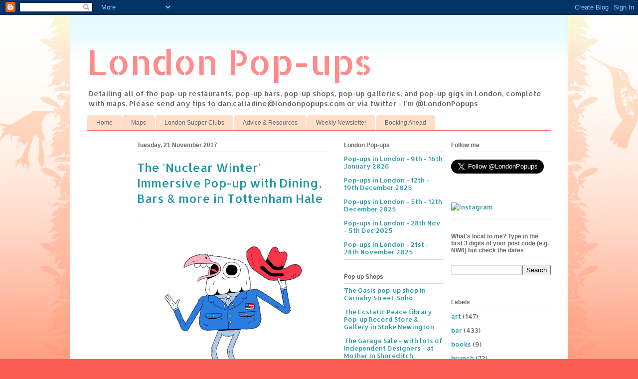

--- FILE ---
content_type: text/html; charset=UTF-8
request_url: http://www.londonpopups.com/2017/11/the-nuclear-winter-immersive-pop-up.html
body_size: 13541
content:
<!DOCTYPE html>
<html class='v2' dir='ltr' xmlns='http://www.w3.org/1999/xhtml' xmlns:b='http://www.google.com/2005/gml/b' xmlns:data='http://www.google.com/2005/gml/data' xmlns:expr='http://www.google.com/2005/gml/expr'>
<head>
<link href='https://www.blogger.com/static/v1/widgets/335934321-css_bundle_v2.css' rel='stylesheet' type='text/css'/>
<meta content='IE=EmulateIE7' http-equiv='X-UA-Compatible'/>
<meta content='width=1100' name='viewport'/>
<meta content='text/html; charset=UTF-8' http-equiv='Content-Type'/>
<meta content='blogger' name='generator'/>
<link href='http://www.londonpopups.com/favicon.ico' rel='icon' type='image/x-icon'/>
<link href='http://www.londonpopups.com/2017/11/the-nuclear-winter-immersive-pop-up.html' rel='canonical'/>
<link rel="alternate" type="application/atom+xml" title="London Pop-ups - Atom" href="http://www.londonpopups.com/feeds/posts/default" />
<link rel="alternate" type="application/rss+xml" title="London Pop-ups - RSS" href="http://www.londonpopups.com/feeds/posts/default?alt=rss" />
<link rel="service.post" type="application/atom+xml" title="London Pop-ups - Atom" href="https://www.blogger.com/feeds/886321596911483273/posts/default" />

<link rel="alternate" type="application/atom+xml" title="London Pop-ups - Atom" href="http://www.londonpopups.com/feeds/68398345202984165/comments/default" />
<!--Can't find substitution for tag [blog.ieCssRetrofitLinks]-->
<link href='https://blogger.googleusercontent.com/img/b/R29vZ2xl/AVvXsEjNsm6PJwYBR5p1TK10QV6qO3B_HA44sT_m2eYpo0vgPPgWlwfLDcVJZ_OU5-BLq2TDT5v5PgF22zlmKVLuXWLRD7Gr73QSF_qqmtdbAlt-4xXdhPqVHcMqOQYw68uMg41QfX5Dtui2QWg/s320/Nuclear_Winter_Styx_Immersive_Pop-up_America_PencilBandit.gif' rel='image_src'/>
<meta content='Nuclear Winter is an immersive pop-up experience at STYX in Tottenham - next to Tottenham Hale station - running from late November 2017 to the end of February 2018.  Based on the 1960s, and the film Dr Strangelove, it has themed bars, a cabaret, and events, and will feature food from pop-up pioneers Blanch & Shock in December, then Kino Vino in January, and chefs curated by Grub Club in February.  Dining tickets are just £55, or you can get in for just £5 (which also get you a free cocktail).' name='description'/>
<meta content='http://www.londonpopups.com/2017/11/the-nuclear-winter-immersive-pop-up.html' property='og:url'/>
<meta content='The &#39;Nuclear Winter&#39; Immersive Pop-up with Dining, Bars &amp; more in Tottenham Hale' property='og:title'/>
<meta content='Nuclear Winter is an immersive pop-up experience at STYX in Tottenham - next to Tottenham Hale station - running from late November 2017 to the end of February 2018.  Based on the 1960s, and the film Dr Strangelove, it has themed bars, a cabaret, and events, and will feature food from pop-up pioneers Blanch &amp; Shock in December, then Kino Vino in January, and chefs curated by Grub Club in February.  Dining tickets are just £55, or you can get in for just £5 (which also get you a free cocktail).' property='og:description'/>
<meta content='https://blogger.googleusercontent.com/img/b/R29vZ2xl/AVvXsEjNsm6PJwYBR5p1TK10QV6qO3B_HA44sT_m2eYpo0vgPPgWlwfLDcVJZ_OU5-BLq2TDT5v5PgF22zlmKVLuXWLRD7Gr73QSF_qqmtdbAlt-4xXdhPqVHcMqOQYw68uMg41QfX5Dtui2QWg/w1200-h630-p-k-no-nu/Nuclear_Winter_Styx_Immersive_Pop-up_America_PencilBandit.gif' property='og:image'/>
<title>London Pop-ups: The 'Nuclear Winter' Immersive Pop-up with Dining, Bars & more in Tottenham Hale</title>
<style type='text/css'>@font-face{font-family:'Allerta';font-style:normal;font-weight:400;font-display:swap;src:url(//fonts.gstatic.com/s/allerta/v19/TwMO-IAHRlkbx940YnYXSCiN9uc.woff2)format('woff2');unicode-range:U+0000-00FF,U+0131,U+0152-0153,U+02BB-02BC,U+02C6,U+02DA,U+02DC,U+0304,U+0308,U+0329,U+2000-206F,U+20AC,U+2122,U+2191,U+2193,U+2212,U+2215,U+FEFF,U+FFFD;}@font-face{font-family:'Allerta Stencil';font-style:normal;font-weight:400;font-display:swap;src:url(//fonts.gstatic.com/s/allertastencil/v24/HTx0L209KT-LmIE9N7OR6eiycOe1_Db29XP-vA.woff2)format('woff2');unicode-range:U+0000-00FF,U+0131,U+0152-0153,U+02BB-02BC,U+02C6,U+02DA,U+02DC,U+0304,U+0308,U+0329,U+2000-206F,U+20AC,U+2122,U+2191,U+2193,U+2212,U+2215,U+FEFF,U+FFFD;}</style>
<style id='page-skin-1' type='text/css'><!--
/*
-----------------------------------------------
Blogger Template Style
Name:     Ethereal
Designer: Jason Morrow
URL:      jasonmorrow.etsy.com
----------------------------------------------- */
/* Content
----------------------------------------------- */
body {
font: normal normal 13px Allerta;
color: #666666;
background: #fb5e53 url(http://www.blogblog.com/1kt/ethereal/birds-2toned-bg.png) repeat-x scroll top center;
}
html body .content-outer {
min-width: 0;
max-width: 100%;
width: 100%;
}
a:link {
text-decoration: none;
color: #2198a6;
}
a:visited {
text-decoration: none;
color: #4d469c;
}
a:hover {
text-decoration: underline;
color: #2198a6;
}
.main-inner {
padding-top: 15px;
}
.body-fauxcolumn-outer {
background: transparent none repeat-x scroll top center;
}
.content-fauxcolumns .fauxcolumn-inner {
background: #ffffff url(http://www.blogblog.com/1kt/ethereal/bird-2toned-blue-fade.png) repeat-x scroll top left;
border-left: 1px solid #fb5e53;
border-right: 1px solid #fb5e53;
}
/* Flexible Background
----------------------------------------------- */
.content-fauxcolumn-outer .fauxborder-left {
width: 100%;
padding-left: 300px;
margin-left: -300px;
background-color: transparent;
background-image: url(http://themes.googleusercontent.com/image?id=0BwVBOzw_-hbMNjViMzQ0ZDEtMWU1NS00ZTBkLWFjY2EtZjM5YmU4OTA2MjBm);
background-repeat: no-repeat;
background-position: left top;
}
.content-fauxcolumn-outer .fauxborder-right {
margin-right: -299px;
width: 299px;
background-color: transparent;
background-image: url(http://themes.googleusercontent.com/image?id=0BwVBOzw_-hbMNjViMzQ0ZDEtMWU1NS00ZTBkLWFjY2EtZjM5YmU4OTA2MjBm);
background-repeat: no-repeat;
background-position: right top;
}
/* Columns
----------------------------------------------- */
.content-inner {
padding: 0;
}
/* Header
----------------------------------------------- */
.header-inner {
padding: 27px 0 3px;
}
.header-inner .section {
margin: 0 35px;
}
.Header h1 {
font: normal normal 70px Allerta Stencil;
color: #ff8b8b;
}
.Header h1 a {
color: #ff8b8b;
}
.Header .description {
font-size: 115%;
color: #666666;
}
.header-inner .Header .titlewrapper,
.header-inner .Header .descriptionwrapper {
padding-left: 0;
padding-right: 0;
margin-bottom: 0;
}
/* Tabs
----------------------------------------------- */
.tabs-outer {
position: relative;
background: transparent;
}
.tabs-cap-top, .tabs-cap-bottom {
position: absolute;
width: 100%;
}
.tabs-cap-bottom {
bottom: 0;
}
.tabs-inner {
padding: 0;
}
.tabs-inner .section {
margin: 0 35px;
}
*+html body .tabs-inner .widget li {
padding: 1px;
}
.PageList {
border-bottom: 1px solid #fb5e53;
}
.tabs-inner .widget li.selected a,
.tabs-inner .widget li a:hover {
position: relative;
-moz-border-radius-topleft: 5px;
-moz-border-radius-topright: 5px;
-webkit-border-top-left-radius: 5px;
-webkit-border-top-right-radius: 5px;
-goog-ms-border-top-left-radius: 5px;
-goog-ms-border-top-right-radius: 5px;
border-top-left-radius: 5px;
border-top-right-radius: 5px;
background: #ffa183 none ;
color: #ffffff;
}
.tabs-inner .widget li a {
display: inline-block;
margin: 0;
margin-right: 1px;
padding: .65em 1.5em;
font: normal normal 12px Arial, Tahoma, Helvetica, FreeSans, sans-serif;
color: #666666;
background-color: #ffdfc7;
-moz-border-radius-topleft: 5px;
-moz-border-radius-topright: 5px;
-webkit-border-top-left-radius: 5px;
-webkit-border-top-right-radius: 5px;
-goog-ms-border-top-left-radius: 5px;
-goog-ms-border-top-right-radius: 5px;
border-top-left-radius: 5px;
border-top-right-radius: 5px;
}
/* Headings
----------------------------------------------- */
h2 {
font: normal bold 12px Arial, Tahoma, Helvetica, FreeSans, sans-serif;
color: #666666;
}
/* Widgets
----------------------------------------------- */
.main-inner .column-left-inner {
padding: 0 0 0 20px;
}
.main-inner .column-left-inner .section {
margin-right: 0;
}
.main-inner .column-right-inner {
padding: 0 20px 0 0;
}
.main-inner .column-right-inner .section {
margin-left: 0;
}
.main-inner .section {
padding: 0;
}
.main-inner .widget {
padding: 0 0 15px;
margin: 20px 0;
border-bottom: 1px solid #dbdbdb;
}
.main-inner .widget h2 {
margin: 0;
padding: .6em 0 .5em;
}
.footer-inner .widget h2 {
padding: 0 0 .4em;
}
.main-inner .widget h2 + div, .footer-inner .widget h2 + div {
padding-top: 15px;
}
.main-inner .widget .widget-content {
margin: 0;
padding: 15px 0 0;
}
.main-inner .widget ul, .main-inner .widget #ArchiveList ul.flat {
margin: -15px -15px -15px;
padding: 0;
list-style: none;
}
.main-inner .sidebar .widget h2 {
border-bottom: 1px solid #dbdbdb;
}
.main-inner .widget #ArchiveList {
margin: -15px 0 0;
}
.main-inner .widget ul li, .main-inner .widget #ArchiveList ul.flat li {
padding: .5em 15px;
text-indent: 0;
}
.main-inner .widget #ArchiveList ul li {
padding-top: .25em;
padding-bottom: .25em;
}
.main-inner .widget ul li:first-child, .main-inner .widget #ArchiveList ul.flat li:first-child {
border-top: none;
}
.main-inner .widget ul li:last-child, .main-inner .widget #ArchiveList ul.flat li:last-child {
border-bottom: none;
}
.main-inner .widget .post-body ul {
padding: 0 2.5em;
margin: .5em 0;
list-style: disc;
}
.main-inner .widget .post-body ul li {
padding: 0.25em 0;
margin-bottom: .25em;
color: #666666;
border: none;
}
.footer-inner .widget ul {
padding: 0;
list-style: none;
}
.widget .zippy {
color: #cccccc;
}
/* Posts
----------------------------------------------- */
.main.section {
margin: 0 20px;
}
body .main-inner .Blog {
padding: 0;
background-color: transparent;
border: none;
}
.main-inner .widget h2.date-header {
border-bottom: 1px solid #dbdbdb;
}
.date-outer {
position: relative;
margin: 15px 0 20px;
}
.date-outer:first-child {
margin-top: 0;
}
.date-posts {
clear: both;
}
.post-outer, .inline-ad {
border-bottom: 1px solid #dbdbdb;
padding: 30px 0;
}
.post-outer {
padding-bottom: 10px;
}
.post-outer:first-child {
padding-top: 0;
border-top: none;
}
.post-outer:last-child, .inline-ad:last-child {
border-bottom: none;
}
.post-body img {
padding: 8px;
}
h3.post-title, h4 {
font: normal normal 24px Allerta;
color: #2198a6;
}
h3.post-title a {
font: normal normal 24px Allerta;
color: #2198a6;
text-decoration: none;
}
h3.post-title a:hover {
color: #2198a6;
text-decoration: underline;
}
.post-header {
margin: 0 0 1.5em;
}
.post-body {
line-height: 1.4;
}
.post-footer {
margin: 1.5em 0 0;
}
#blog-pager {
padding: 15px;
}
.blog-feeds, .post-feeds {
margin: 1em 0;
text-align: center;
}
.post-outer .comments {
margin-top: 2em;
}
/* Comments
----------------------------------------------- */
.comments .comments-content .icon.blog-author {
background-repeat: no-repeat;
background-image: url([data-uri]);
}
.comments .comments-content .loadmore a {
background: #ffffff url(http://www.blogblog.com/1kt/ethereal/bird-2toned-blue-fade.png) repeat-x scroll top left;
}
.comments .comments-content .loadmore a {
border-top: 1px solid #dbdbdb;
border-bottom: 1px solid #dbdbdb;
}
.comments .comment-thread.inline-thread {
background: #ffffff url(http://www.blogblog.com/1kt/ethereal/bird-2toned-blue-fade.png) repeat-x scroll top left;
}
.comments .continue {
border-top: 2px solid #dbdbdb;
}
/* Footer
----------------------------------------------- */
.footer-inner {
padding: 30px 0;
overflow: hidden;
}
/* Mobile
----------------------------------------------- */
body.mobile  {
background-size: auto
}
.mobile .body-fauxcolumn-outer {
background: ;
}
.mobile .content-fauxcolumns .fauxcolumn-inner {
opacity: 0.75;
}
.mobile .content-fauxcolumn-outer .fauxborder-right {
margin-right: 0;
}
.mobile-link-button {
background-color: #ffa183;
}
.mobile-link-button a:link, .mobile-link-button a:visited {
color: #ffffff;
}
.mobile-index-contents {
color: #444444;
}
.mobile .body-fauxcolumn-outer {
background-size: 100% auto;
}
.mobile .mobile-date-outer {
border-bottom: transparent;
}
.mobile .PageList {
border-bottom: none;
}
.mobile .tabs-inner .section {
margin: 0;
}
.mobile .tabs-inner .PageList .widget-content {
background: #ffa183 none;
color: #ffffff;
}
.mobile .tabs-inner .PageList .widget-content .pagelist-arrow {
border-left: 1px solid #ffffff;
}
.mobile .footer-inner {
overflow: visible;
}
body.mobile .AdSense {
margin: 0 -10px;
}

--></style>
<style id='template-skin-1' type='text/css'><!--
body {
min-width: 1000px;
}
.content-outer, .content-fauxcolumn-outer, .region-inner {
min-width: 1000px;
max-width: 1000px;
_width: 1000px;
}
.main-inner .columns {
padding-left: 100px;
padding-right: 450px;
}
.main-inner .fauxcolumn-center-outer {
left: 100px;
right: 450px;
/* IE6 does not respect left and right together */
_width: expression(this.parentNode.offsetWidth -
parseInt("100px") -
parseInt("450px") + 'px');
}
.main-inner .fauxcolumn-left-outer {
width: 100px;
}
.main-inner .fauxcolumn-right-outer {
width: 450px;
}
.main-inner .column-left-outer {
width: 100px;
right: 100%;
margin-left: -100px;
}
.main-inner .column-right-outer {
width: 450px;
margin-right: -450px;
}
#layout {
min-width: 0;
}
#layout .content-outer {
min-width: 0;
width: 800px;
}
#layout .region-inner {
min-width: 0;
width: auto;
}
--></style>
<script type='text/javascript'>

  var _gaq = _gaq || [];
  _gaq.push(['_setAccount', 'UA-241181-19']);
  _gaq.push(['_trackPageview']);

  (function() {
    var ga = document.createElement('script'); ga.type = 'text/javascript'; ga.async = true;
    ga.src = ('https:' == document.location.protocol ? 'https://ssl' : 'http://www') + '.google-analytics.com/ga.js';
    var s = document.getElementsByTagName('script')[0]; s.parentNode.insertBefore(ga, s);
  })();

</script>
<!-- twitter card details -->
<meta content='summary' name='twitter:card'/>
<meta content='@LONDONPOPUPS' name='twitter:site'/>
<meta content='http://www.londonpopups.com/2017/11/the-nuclear-winter-immersive-pop-up.html' name='twitter:url'/>
<meta content='The &#39;Nuclear Winter&#39; Immersive Pop-up with Dining, Bars & more in Tottenham Hale' name='twitter:title'/>
<meta content='Nuclear Winter is an immersive pop-up experience at STYX in Tottenham - next to Tottenham Hale station - running from late November 2017 to the end of February 2018.  Based on the 1960s, and the film Dr Strangelove, it has themed bars, a cabaret, and events, and will feature food from pop-up pioneers Blanch & Shock in December, then Kino Vino in January, and chefs curated by Grub Club in February.  Dining tickets are just £55, or you can get in for just £5 (which also get you a free cocktail).' name='twitter:description'/>
<meta content='https://blogger.googleusercontent.com/img/b/R29vZ2xl/AVvXsEjNsm6PJwYBR5p1TK10QV6qO3B_HA44sT_m2eYpo0vgPPgWlwfLDcVJZ_OU5-BLq2TDT5v5PgF22zlmKVLuXWLRD7Gr73QSF_qqmtdbAlt-4xXdhPqVHcMqOQYw68uMg41QfX5Dtui2QWg/s72-c/Nuclear_Winter_Styx_Immersive_Pop-up_America_PencilBandit.gif' name='twitter:image'/>
<!-- end twitter card details -->
<link href='https://www.blogger.com/dyn-css/authorization.css?targetBlogID=886321596911483273&amp;zx=6307cf97-4a34-4e44-afcb-e7f4e8b72aad' media='none' onload='if(media!=&#39;all&#39;)media=&#39;all&#39;' rel='stylesheet'/><noscript><link href='https://www.blogger.com/dyn-css/authorization.css?targetBlogID=886321596911483273&amp;zx=6307cf97-4a34-4e44-afcb-e7f4e8b72aad' rel='stylesheet'/></noscript>
<meta name='google-adsense-platform-account' content='ca-host-pub-1556223355139109'/>
<meta name='google-adsense-platform-domain' content='blogspot.com'/>

</head>
<body class='loading variant-hummingBirds2'>
<div class='navbar section' id='navbar'><div class='widget Navbar' data-version='1' id='Navbar1'><script type="text/javascript">
    function setAttributeOnload(object, attribute, val) {
      if(window.addEventListener) {
        window.addEventListener('load',
          function(){ object[attribute] = val; }, false);
      } else {
        window.attachEvent('onload', function(){ object[attribute] = val; });
      }
    }
  </script>
<div id="navbar-iframe-container"></div>
<script type="text/javascript" src="https://apis.google.com/js/platform.js"></script>
<script type="text/javascript">
      gapi.load("gapi.iframes:gapi.iframes.style.bubble", function() {
        if (gapi.iframes && gapi.iframes.getContext) {
          gapi.iframes.getContext().openChild({
              url: 'https://www.blogger.com/navbar/886321596911483273?po\x3d68398345202984165\x26origin\x3dhttp://www.londonpopups.com',
              where: document.getElementById("navbar-iframe-container"),
              id: "navbar-iframe"
          });
        }
      });
    </script><script type="text/javascript">
(function() {
var script = document.createElement('script');
script.type = 'text/javascript';
script.src = '//pagead2.googlesyndication.com/pagead/js/google_top_exp.js';
var head = document.getElementsByTagName('head')[0];
if (head) {
head.appendChild(script);
}})();
</script>
</div></div>
<div class='body-fauxcolumns'>
<div class='fauxcolumn-outer body-fauxcolumn-outer'>
<div class='cap-top'>
<div class='cap-left'></div>
<div class='cap-right'></div>
</div>
<div class='fauxborder-left'>
<div class='fauxborder-right'></div>
<div class='fauxcolumn-inner'>
</div>
</div>
<div class='cap-bottom'>
<div class='cap-left'></div>
<div class='cap-right'></div>
</div>
</div>
</div>
<div class='content'>
<div class='content-fauxcolumns'>
<div class='fauxcolumn-outer content-fauxcolumn-outer'>
<div class='cap-top'>
<div class='cap-left'></div>
<div class='cap-right'></div>
</div>
<div class='fauxborder-left'>
<div class='fauxborder-right'></div>
<div class='fauxcolumn-inner'>
</div>
</div>
<div class='cap-bottom'>
<div class='cap-left'></div>
<div class='cap-right'></div>
</div>
</div>
</div>
<div class='content-outer'>
<div class='content-cap-top cap-top'>
<div class='cap-left'></div>
<div class='cap-right'></div>
</div>
<div class='fauxborder-left content-fauxborder-left'>
<div class='fauxborder-right content-fauxborder-right'></div>
<div class='content-inner'>
<header>
<div class='header-outer'>
<div class='header-cap-top cap-top'>
<div class='cap-left'></div>
<div class='cap-right'></div>
</div>
<div class='fauxborder-left header-fauxborder-left'>
<div class='fauxborder-right header-fauxborder-right'></div>
<div class='region-inner header-inner'>
<div class='header section' id='header'><div class='widget Header' data-version='1' id='Header1'>
<div id='header-inner'>
<div class='titlewrapper'>
<h1 class='title'>
<a href='http://www.londonpopups.com/'>
London Pop-ups
</a>
</h1>
</div>
<div class='descriptionwrapper'>
<p class='description'><span>Detailing all of the pop-up restaurants, pop-up bars, pop-up shops, pop-up galleries, and pop-up gigs in London, complete with maps.  Please send any tips to dan.calladine@londonpopups.com or via twitter - I'm @LondonPopups</span></p>
</div>
</div>
</div></div>
</div>
</div>
<div class='header-cap-bottom cap-bottom'>
<div class='cap-left'></div>
<div class='cap-right'></div>
</div>
</div>
</header>
<div class='tabs-outer'>
<div class='tabs-cap-top cap-top'>
<div class='cap-left'></div>
<div class='cap-right'></div>
</div>
<div class='fauxborder-left tabs-fauxborder-left'>
<div class='fauxborder-right tabs-fauxborder-right'></div>
<div class='region-inner tabs-inner'>
<div class='tabs section' id='crosscol'><div class='widget PageList' data-version='1' id='PageList1'>
<h2>Pages</h2>
<div class='widget-content'>
<ul>
<li>
<a href='http://www.londonpopups.com/'>Home</a>
</li>
<li>
<a href='http://www.londonpopups.com/p/maps.html'>Maps</a>
</li>
<li>
<a href='http://www.londonpopups.com/p/london-supper-clubs.html'>London Supper Clubs</a>
</li>
<li>
<a href='http://www.londonpopups.com/p/advice-resources.html'>Advice &amp; Resources</a>
</li>
<li>
<a href='http://www.londonpopups.com/p/weekly-newsletter.html'>Weekly Newsletter</a>
</li>
<li>
<a href='http://www.londonpopups.com/p/booking-ahead.html'>Booking Ahead</a>
</li>
</ul>
<div class='clear'></div>
</div>
</div></div>
<div class='tabs no-items section' id='crosscol-overflow'></div>
</div>
</div>
<div class='tabs-cap-bottom cap-bottom'>
<div class='cap-left'></div>
<div class='cap-right'></div>
</div>
</div>
<div class='main-outer'>
<div class='main-cap-top cap-top'>
<div class='cap-left'></div>
<div class='cap-right'></div>
</div>
<div class='fauxborder-left main-fauxborder-left'>
<div class='fauxborder-right main-fauxborder-right'></div>
<div class='region-inner main-inner'>
<div class='columns fauxcolumns'>
<div class='fauxcolumn-outer fauxcolumn-center-outer'>
<div class='cap-top'>
<div class='cap-left'></div>
<div class='cap-right'></div>
</div>
<div class='fauxborder-left'>
<div class='fauxborder-right'></div>
<div class='fauxcolumn-inner'>
</div>
</div>
<div class='cap-bottom'>
<div class='cap-left'></div>
<div class='cap-right'></div>
</div>
</div>
<div class='fauxcolumn-outer fauxcolumn-left-outer'>
<div class='cap-top'>
<div class='cap-left'></div>
<div class='cap-right'></div>
</div>
<div class='fauxborder-left'>
<div class='fauxborder-right'></div>
<div class='fauxcolumn-inner'>
</div>
</div>
<div class='cap-bottom'>
<div class='cap-left'></div>
<div class='cap-right'></div>
</div>
</div>
<div class='fauxcolumn-outer fauxcolumn-right-outer'>
<div class='cap-top'>
<div class='cap-left'></div>
<div class='cap-right'></div>
</div>
<div class='fauxborder-left'>
<div class='fauxborder-right'></div>
<div class='fauxcolumn-inner'>
</div>
</div>
<div class='cap-bottom'>
<div class='cap-left'></div>
<div class='cap-right'></div>
</div>
</div>
<!-- corrects IE6 width calculation -->
<div class='columns-inner'>
<div class='column-center-outer'>
<div class='column-center-inner'>
<div class='main section' id='main'><div class='widget Blog' data-version='1' id='Blog1'>
<div class='blog-posts hfeed'>

          <div class="date-outer">
        
<h2 class='date-header'><span>Tuesday, 21 November 2017</span></h2>

          <div class="date-posts">
        
<div class='post-outer'>
<div class='post hentry'>
<a name='68398345202984165'></a>
<h3 class='post-title entry-title'>
The 'Nuclear Winter' Immersive Pop-up with Dining, Bars & more in Tottenham Hale
</h3>
<div class='post-header'>
<div class='post-header-line-1'></div>
</div>
<div class='post-body entry-content' id='post-body-68398345202984165'>
.<br />
<div class="separator" style="clear: both; text-align: center;">
<a href="https://blogger.googleusercontent.com/img/b/R29vZ2xl/AVvXsEjNsm6PJwYBR5p1TK10QV6qO3B_HA44sT_m2eYpo0vgPPgWlwfLDcVJZ_OU5-BLq2TDT5v5PgF22zlmKVLuXWLRD7Gr73QSF_qqmtdbAlt-4xXdhPqVHcMqOQYw68uMg41QfX5Dtui2QWg/s1600/Nuclear_Winter_Styx_Immersive_Pop-up_America_PencilBandit.gif" imageanchor="1" style="margin-left: 1em; margin-right: 1em;"><img border="0" data-original-height="500" data-original-width="500" height="320" src="https://blogger.googleusercontent.com/img/b/R29vZ2xl/AVvXsEjNsm6PJwYBR5p1TK10QV6qO3B_HA44sT_m2eYpo0vgPPgWlwfLDcVJZ_OU5-BLq2TDT5v5PgF22zlmKVLuXWLRD7Gr73QSF_qqmtdbAlt-4xXdhPqVHcMqOQYw68uMg41QfX5Dtui2QWg/s320/Nuclear_Winter_Styx_Immersive_Pop-up_America_PencilBandit.gif" width="320" /></a></div>
<br />
<br />
Nuclear Winter is an immersive pop-up experience at STYX in Tottenham - next to Tottenham Hale station - running from 29th November 2017 to the end of February 2018.&nbsp; Based on the 1960s, and the film Dr Strangelove, it has themed bars, a cabaret, and events, and will feature food from pop-up pioneers Blanch &amp; Shock in December, then Kino Vino in January, and chefs curated by Grub Club in February.&nbsp; Dining tickets are just &#163;55, or you can get in for just &#163;5 (which also get you a free cocktail).<br />
<br />
<i>"There is a bomb lodged in our yard and only you can help us defuse it.</i><br />
<i>Running from November to February - Nuclear Winter is a yuletide festival with a cold war flavour! From Russia to America and back through Cuba we&#8217;ve got it all to make your Christmas period go with a bang.</i><br />
<i>Clamber over the iron curtain for cabaret and entertainment in our demilitarised zone or hang out with Russian babushka&#8217;s in a steamy banya, or get invited by the top brass to our Doctor Strangelove inspired CIA supper club.&nbsp;</i><br />
<i>Enter our Russian atomic courtyard via the first of our manned military checkpoints, passports at the ready.&nbsp;</i><br />
<i>Bathe in the glow of our&nbsp; nuclear warhead, or relax with a hot toddy and mulled wine around our hammer and sickle firepit. Whether you take your Russian white, black or irradiated we've got a cocktail with your name on it.</i><br />
<i>Grab your pals and make the dangerous journey across the iron curtain into the DMZ, our American barracks where the finest cabaret and fiercest live music will be in residence.&nbsp;&nbsp;</i><br />
<i>Join the revolution for a night of cocktails and the finest company in our Cuban enclave, or arrange a seat at the highest table in the land, with five courses of fine dining in our CIA Situation Room.</i><br />
<b><i>Food&nbsp;</i></b><br />
<i>BLANCH AND SHOCK in residence in DECEMBER</i><br />
<i>For Nuclear Winter, Blanch &amp; Shock will be cooking dishes at the meeting point of Russian and American food. What would the spy cook for herself a long way from home? What whispered anecdotes of fast food might be lost in translation? These dinners present the fission and fusion of two iconic cuisines, the journey of a Russian defector as they travel from the inner circle of the Kremlin to the Land of the Free.</i><br />
<i>Within the intimate environment curated by RIFT, Blanch &amp; Shock will be serving five courses that evoke the sensations of a dichotomous era; pomp and paranoia with the tensions from home and abroad played out on the plate."</i><br />
<br />
When - 29th November - 23rd December 2017, then into 2018<br />
Dining is already sold out until Thurs 7th December<br />
Weds - Sat evenings<br />
<br />
Where - STYX, 5 Ashley Road, London, N17 9LJ<br />
<br />
Tickets - Dining tickets are &#163;55 from Nuclear Winter <a href="https://www.nuclear-winter.co.uk/book/december-blanch-and-shock-nuclear-winter">here</a>.&nbsp; Alternatively, it's &#163;5 on the door to get in for the bars etc.<br />
<br />
<a href="https://www.google.co.uk/maps/place/Styx/@51.5890465,-0.0626157,16.75z/data=!4m5!3m4!1s0x0:0x359347ae82c43eaa!8m2!3d51.5894616!4d-0.061216">Map</a><br />
<br />
<a href="https://citymapper.com/go/af6hsa" target="_blank"><img alt="Get directions with Citymapper" src="https://static.citymapper.com/img/embed/GetMeThere_Citymapper.png" /></a><br />
<br />
<a href="https://www.nuclear-winter.co.uk/">Link</a> - Nuclear Winter<br />
<br />
<br />
<div style='clear: both;'></div>
</div>
<div class='post-footer'>
<div class='post-footer-line post-footer-line-1'><span class='post-author vcard'>
Posted by
<span class='fn'>Dan</span>
</span>
<span class='post-timestamp'>
at
<a class='timestamp-link' href='http://www.londonpopups.com/2017/11/the-nuclear-winter-immersive-pop-up.html' rel='bookmark' title='permanent link'><abbr class='published' title='2017-11-21T03:56:00-08:00'>03:56</abbr></a>
</span>
<span class='post-comment-link'>
</span>
<span class='post-icons'>
<span class='item-control blog-admin pid-601852158'>
<a href='https://www.blogger.com/post-edit.g?blogID=886321596911483273&postID=68398345202984165&from=pencil' title='Edit Post'>
<img alt='' class='icon-action' height='18' src='https://resources.blogblog.com/img/icon18_edit_allbkg.gif' width='18'/>
</a>
</span>
</span>
<div class='post-share-buttons goog-inline-block'>
<a class='goog-inline-block share-button sb-email' href='https://www.blogger.com/share-post.g?blogID=886321596911483273&postID=68398345202984165&target=email' target='_blank' title='Email This'><span class='share-button-link-text'>Email This</span></a><a class='goog-inline-block share-button sb-blog' href='https://www.blogger.com/share-post.g?blogID=886321596911483273&postID=68398345202984165&target=blog' onclick='window.open(this.href, "_blank", "height=270,width=475"); return false;' target='_blank' title='BlogThis!'><span class='share-button-link-text'>BlogThis!</span></a><a class='goog-inline-block share-button sb-twitter' href='https://www.blogger.com/share-post.g?blogID=886321596911483273&postID=68398345202984165&target=twitter' target='_blank' title='Share to X'><span class='share-button-link-text'>Share to X</span></a><a class='goog-inline-block share-button sb-facebook' href='https://www.blogger.com/share-post.g?blogID=886321596911483273&postID=68398345202984165&target=facebook' onclick='window.open(this.href, "_blank", "height=430,width=640"); return false;' target='_blank' title='Share to Facebook'><span class='share-button-link-text'>Share to Facebook</span></a><a class='goog-inline-block share-button sb-pinterest' href='https://www.blogger.com/share-post.g?blogID=886321596911483273&postID=68398345202984165&target=pinterest' target='_blank' title='Share to Pinterest'><span class='share-button-link-text'>Share to Pinterest</span></a>
</div>
</div>
<div class='post-footer-line post-footer-line-2'><span class='post-labels'>
Labels:
<a href='http://www.londonpopups.com/search/label/foodanddrink' rel='tag'>foodanddrink</a>,
<a href='http://www.londonpopups.com/search/label/supper-club' rel='tag'>supper-club</a>
</span>
</div>
<div class='post-footer-line post-footer-line-3'><span class='post-location'>
Location:
<a href='https://maps.google.com/maps?q=Ashley+Rd,+London+N17+9LJ,+UK@51.5901898,-0.06114830000001348&z=10' target='_blank'>Ashley Rd, London N17 9LJ, UK</a>
</span>
</div>
</div>
</div>
<div class='comments' id='comments'>
<a name='comments'></a>
<h4>No comments:</h4>
<div id='Blog1_comments-block-wrapper'>
<dl class='avatar-comment-indent' id='comments-block'>
</dl>
</div>
<p class='comment-footer'>
<div class='comment-form'>
<a name='comment-form'></a>
<h4 id='comment-post-message'>Post a Comment</h4>
<p>
</p>
<a href='https://www.blogger.com/comment/frame/886321596911483273?po=68398345202984165&hl=en-GB&saa=85391&origin=http://www.londonpopups.com' id='comment-editor-src'></a>
<iframe allowtransparency='true' class='blogger-iframe-colorize blogger-comment-from-post' frameborder='0' height='410px' id='comment-editor' name='comment-editor' src='' width='100%'></iframe>
<script src='https://www.blogger.com/static/v1/jsbin/2830521187-comment_from_post_iframe.js' type='text/javascript'></script>
<script type='text/javascript'>
      BLOG_CMT_createIframe('https://www.blogger.com/rpc_relay.html');
    </script>
</div>
</p>
</div>
</div>

        </div></div>
      
</div>
<div class='blog-pager' id='blog-pager'>
<span id='blog-pager-newer-link'>
<a class='blog-pager-newer-link' href='http://www.londonpopups.com/2017/11/pop-ups-in-london-24th-november-1st.html' id='Blog1_blog-pager-newer-link' title='Newer Post'>Newer Post</a>
</span>
<span id='blog-pager-older-link'>
<a class='blog-pager-older-link' href='http://www.londonpopups.com/2017/11/ferrero-rochers-behind-layers-christmas.html' id='Blog1_blog-pager-older-link' title='Older Post'>Older Post</a>
</span>
<a class='home-link' href='http://www.londonpopups.com/'>Home</a>
</div>
<div class='clear'></div>
<div class='post-feeds'>
<div class='feed-links'>
Subscribe to:
<a class='feed-link' href='http://www.londonpopups.com/feeds/68398345202984165/comments/default' target='_blank' type='application/atom+xml'>Post Comments (Atom)</a>
</div>
</div>
</div></div>
</div>
</div>
<div class='column-left-outer'>
<div class='column-left-inner'>
<aside>
<div class='sidebar no-items section' id='sidebar-left-1'></div>
</aside>
</div>
</div>
<div class='column-right-outer'>
<div class='column-right-inner'>
<aside>
<div class='sidebar no-items section' id='sidebar-right-1'></div>
<table border='0' cellpadding='0' cellspacing='0' class='section-columns columns-2'>
<tbody>
<tr>
<td class='first columns-cell'>
<div class='sidebar section' id='sidebar-right-2-1'><div class='widget Feed' data-version='1' id='Feed1'>
<h2>London Pop-ups</h2>
<div class='widget-content' id='Feed1_feedItemListDisplay'>
<span style='filter: alpha(25); opacity: 0.25;'>
<a href='http://www.londonpopups.com/feeds/posts/default'>Loading...</a>
</span>
</div>
<div class='clear'></div>
</div><div class='widget Feed' data-version='1' id='Feed5'>
<h2>Pop-up Shops</h2>
<div class='widget-content' id='Feed5_feedItemListDisplay'>
<span style='filter: alpha(25); opacity: 0.25;'>
<a href='http://londonpopups.blogspot.com/feeds/posts/default/-/store?alt=rss'>Loading...</a>
</span>
</div>
<div class='clear'></div>
</div><div class='widget Followers' data-version='1' id='Followers1'>
<h2 class='title'>Followers</h2>
<div class='widget-content'>
<div id='Followers1-wrapper'>
<div style='margin-right:2px;'>
<div><script type="text/javascript" src="https://apis.google.com/js/platform.js"></script>
<div id="followers-iframe-container"></div>
<script type="text/javascript">
    window.followersIframe = null;
    function followersIframeOpen(url) {
      gapi.load("gapi.iframes", function() {
        if (gapi.iframes && gapi.iframes.getContext) {
          window.followersIframe = gapi.iframes.getContext().openChild({
            url: url,
            where: document.getElementById("followers-iframe-container"),
            messageHandlersFilter: gapi.iframes.CROSS_ORIGIN_IFRAMES_FILTER,
            messageHandlers: {
              '_ready': function(obj) {
                window.followersIframe.getIframeEl().height = obj.height;
              },
              'reset': function() {
                window.followersIframe.close();
                followersIframeOpen("https://www.blogger.com/followers/frame/886321596911483273?colors\x3dCgt0cmFuc3BhcmVudBILdHJhbnNwYXJlbnQaByM2NjY2NjYiByMyMTk4YTYqByNmZmZmZmYyByM2NjY2NjY6ByM2NjY2NjZCByMyMTk4YTZKByNjY2NjY2NSByMyMTk4YTZaC3RyYW5zcGFyZW50\x26pageSize\x3d21\x26hl\x3den-GB\x26origin\x3dhttp://www.londonpopups.com");
              },
              'open': function(url) {
                window.followersIframe.close();
                followersIframeOpen(url);
              }
            }
          });
        }
      });
    }
    followersIframeOpen("https://www.blogger.com/followers/frame/886321596911483273?colors\x3dCgt0cmFuc3BhcmVudBILdHJhbnNwYXJlbnQaByM2NjY2NjYiByMyMTk4YTYqByNmZmZmZmYyByM2NjY2NjY6ByM2NjY2NjZCByMyMTk4YTZKByNjY2NjY2NSByMyMTk4YTZaC3RyYW5zcGFyZW50\x26pageSize\x3d21\x26hl\x3den-GB\x26origin\x3dhttp://www.londonpopups.com");
  </script></div>
</div>
</div>
<div class='clear'></div>
</div>
</div></div>
</td>
<td class='columns-cell'>
<div class='sidebar section' id='sidebar-right-2-2'><div class='widget Text' data-version='1' id='Text1'>
<h2 class='title'>Follow me</h2>
<div class='widget-content'>
<a class="twitter-follow-button" data-show-count="false" data-size="large" href="https://twitter.com/LondonPopups">Follow @LondonPopups</a><br /><script>!function(d,s,id){var js,fjs=d.getElementsByTagName(s)[0];if(!d.getElementById(id)){js=d.createElement(s);js.id=id;js.src="//platform.twitter.com/widgets.js";fjs.parentNode.insertBefore(js,fjs);}}(document,"script","twitter-wjs");</script><br /><br /><style></style><br /><a class="ig-b- ig-b-48" href="http://instagram.com/londonpopups?ref=badge"><img alt="Instagram" src="https://badges.instagram.com/static/images/ig-badge-48.png" / /></a>
</div>
<div class='clear'></div>
</div><div class='widget BlogSearch' data-version='1' id='BlogSearch1'>
<h2 class='title'>What's local to me?  Type in the first 3 digits of your post code (e.g. NW6) but check the dates</h2>
<div class='widget-content'>
<div id='BlogSearch1_form'>
<form action='http://www.londonpopups.com/search' class='gsc-search-box' target='_top'>
<table cellpadding='0' cellspacing='0' class='gsc-search-box'>
<tbody>
<tr>
<td class='gsc-input'>
<input autocomplete='off' class='gsc-input' name='q' size='10' title='search' type='text' value=''/>
</td>
<td class='gsc-search-button'>
<input class='gsc-search-button' title='search' type='submit' value='Search'/>
</td>
</tr>
</tbody>
</table>
</form>
</div>
</div>
<div class='clear'></div>
</div><div class='widget Label' data-version='1' id='Label1'>
<h2>Labels</h2>
<div class='widget-content list-label-widget-content'>
<ul>
<li>
<a dir='ltr' href='http://www.londonpopups.com/search/label/art'>art</a>
<span dir='ltr'>(147)</span>
</li>
<li>
<a dir='ltr' href='http://www.londonpopups.com/search/label/bar'>bar</a>
<span dir='ltr'>(433)</span>
</li>
<li>
<a dir='ltr' href='http://www.londonpopups.com/search/label/books'>books</a>
<span dir='ltr'>(9)</span>
</li>
<li>
<a dir='ltr' href='http://www.londonpopups.com/search/label/brunch'>brunch</a>
<span dir='ltr'>(72)</span>
</li>
<li>
<a dir='ltr' href='http://www.londonpopups.com/search/label/byob'>byob</a>
<span dir='ltr'>(2)</span>
</li>
<li>
<a dir='ltr' href='http://www.londonpopups.com/search/label/cafe'>cafe</a>
<span dir='ltr'>(43)</span>
</li>
<li>
<a dir='ltr' href='http://www.londonpopups.com/search/label/cakes'>cakes</a>
<span dir='ltr'>(7)</span>
</li>
<li>
<a dir='ltr' href='http://www.londonpopups.com/search/label/cdw'>cdw</a>
<span dir='ltr'>(3)</span>
</li>
<li>
<a dir='ltr' href='http://www.londonpopups.com/search/label/charity'>charity</a>
<span dir='ltr'>(76)</span>
</li>
<li>
<a dir='ltr' href='http://www.londonpopups.com/search/label/christmas'>christmas</a>
<span dir='ltr'>(101)</span>
</li>
<li>
<a dir='ltr' href='http://www.londonpopups.com/search/label/christmas2013'>christmas2013</a>
<span dir='ltr'>(3)</span>
</li>
<li>
<a dir='ltr' href='http://www.londonpopups.com/search/label/christmas2014'>christmas2014</a>
<span dir='ltr'>(1)</span>
</li>
<li>
<a dir='ltr' href='http://www.londonpopups.com/search/label/Cinema'>Cinema</a>
<span dir='ltr'>(107)</span>
</li>
<li>
<a dir='ltr' href='http://www.londonpopups.com/search/label/classes'>classes</a>
<span dir='ltr'>(44)</span>
</li>
<li>
<a dir='ltr' href='http://www.londonpopups.com/search/label/CNY2015'>CNY2015</a>
<span dir='ltr'>(2)</span>
</li>
<li>
<a dir='ltr' href='http://www.londonpopups.com/search/label/cocktails'>cocktails</a>
<span dir='ltr'>(204)</span>
</li>
<li>
<a dir='ltr' href='http://www.londonpopups.com/search/label/coffee'>coffee</a>
<span dir='ltr'>(11)</span>
</li>
<li>
<a dir='ltr' href='http://www.londonpopups.com/search/label/collaboration'>collaboration</a>
<span dir='ltr'>(51)</span>
</li>
<li>
<a dir='ltr' href='http://www.londonpopups.com/search/label/Coming-Soon'>Coming-Soon</a>
<span dir='ltr'>(1)</span>
</li>
<li>
<a dir='ltr' href='http://www.londonpopups.com/search/label/craft'>craft</a>
<span dir='ltr'>(70)</span>
</li>
<li>
<a dir='ltr' href='http://www.londonpopups.com/search/label/dessert'>dessert</a>
<span dir='ltr'>(9)</span>
</li>
<li>
<a dir='ltr' href='http://www.londonpopups.com/search/label/events'>events</a>
<span dir='ltr'>(434)</span>
</li>
<li>
<a dir='ltr' href='http://www.londonpopups.com/search/label/festival'>festival</a>
<span dir='ltr'>(35)</span>
</li>
<li>
<a dir='ltr' href='http://www.londonpopups.com/search/label/food-truck'>food-truck</a>
<span dir='ltr'>(113)</span>
</li>
<li>
<a dir='ltr' href='http://www.londonpopups.com/search/label/foodanddrink'>foodanddrink</a>
<span dir='ltr'>(2629)</span>
</li>
<li>
<a dir='ltr' href='http://www.londonpopups.com/search/label/FoodBoxes'>FoodBoxes</a>
<span dir='ltr'>(1)</span>
</li>
<li>
<a dir='ltr' href='http://www.londonpopups.com/search/label/gallery'>gallery</a>
<span dir='ltr'>(14)</span>
</li>
<li>
<a dir='ltr' href='http://www.londonpopups.com/search/label/garden'>garden</a>
<span dir='ltr'>(1)</span>
</li>
<li>
<a dir='ltr' href='http://www.londonpopups.com/search/label/gigs'>gigs</a>
<span dir='ltr'>(4)</span>
</li>
<li>
<a dir='ltr' href='http://www.londonpopups.com/search/label/grocery'>grocery</a>
<span dir='ltr'>(1)</span>
</li>
<li>
<a dir='ltr' href='http://www.londonpopups.com/search/label/GuestPost'>GuestPost</a>
<span dir='ltr'>(18)</span>
</li>
<li>
<a dir='ltr' href='http://www.londonpopups.com/search/label/halloween'>halloween</a>
<span dir='ltr'>(10)</span>
</li>
<li>
<a dir='ltr' href='http://www.londonpopups.com/search/label/halloween2013'>halloween2013</a>
<span dir='ltr'>(7)</span>
</li>
<li>
<a dir='ltr' href='http://www.londonpopups.com/search/label/halloween2014'>halloween2014</a>
<span dir='ltr'>(3)</span>
</li>
<li>
<a dir='ltr' href='http://www.londonpopups.com/search/label/home-delivery'>home-delivery</a>
<span dir='ltr'>(4)</span>
</li>
<li>
<a dir='ltr' href='http://www.londonpopups.com/search/label/ice-cream'>ice-cream</a>
<span dir='ltr'>(3)</span>
</li>
<li>
<a dir='ltr' href='http://www.londonpopups.com/search/label/Indian'>Indian</a>
<span dir='ltr'>(3)</span>
</li>
<li>
<a dir='ltr' href='http://www.londonpopups.com/search/label/jewellery'>jewellery</a>
<span dir='ltr'>(32)</span>
</li>
<li>
<a dir='ltr' href='http://www.londonpopups.com/search/label/kids'>kids</a>
<span dir='ltr'>(4)</span>
</li>
<li>
<a dir='ltr' href='http://www.londonpopups.com/search/label/literary'>literary</a>
<span dir='ltr'>(5)</span>
</li>
<li>
<a dir='ltr' href='http://www.londonpopups.com/search/label/lockdown'>lockdown</a>
<span dir='ltr'>(2)</span>
</li>
<li>
<a dir='ltr' href='http://www.londonpopups.com/search/label/lunch'>lunch</a>
<span dir='ltr'>(23)</span>
</li>
<li>
<a dir='ltr' href='http://www.londonpopups.com/search/label/luxury'>luxury</a>
<span dir='ltr'>(228)</span>
</li>
<li>
<a dir='ltr' href='http://www.londonpopups.com/search/label/Maps'>Maps</a>
<span dir='ltr'>(1)</span>
</li>
<li>
<a dir='ltr' href='http://www.londonpopups.com/search/label/market'>market</a>
<span dir='ltr'>(124)</span>
</li>
<li>
<a dir='ltr' href='http://www.londonpopups.com/search/label/MealKits'>MealKits</a>
<span dir='ltr'>(1)</span>
</li>
<li>
<a dir='ltr' href='http://www.londonpopups.com/search/label/menswear'>menswear</a>
<span dir='ltr'>(1)</span>
</li>
<li>
<a dir='ltr' href='http://www.londonpopups.com/search/label/michelin'>michelin</a>
<span dir='ltr'>(18)</span>
</li>
<li>
<a dir='ltr' href='http://www.londonpopups.com/search/label/music'>music</a>
<span dir='ltr'>(51)</span>
</li>
<li>
<a dir='ltr' href='http://www.londonpopups.com/search/label/newsletter'>newsletter</a>
<span dir='ltr'>(5)</span>
</li>
<li>
<a dir='ltr' href='http://www.londonpopups.com/search/label/not-a-pop-up'>not-a-pop-up</a>
<span dir='ltr'>(8)</span>
</li>
<li>
<a dir='ltr' href='http://www.londonpopups.com/search/label/notickets'>notickets</a>
<span dir='ltr'>(16)</span>
</li>
<li>
<a dir='ltr' href='http://www.londonpopups.com/search/label/olympics'>olympics</a>
<span dir='ltr'>(7)</span>
</li>
<li>
<a dir='ltr' href='http://www.londonpopups.com/search/label/one-night-only'>one-night-only</a>
<span dir='ltr'>(623)</span>
</li>
<li>
<a dir='ltr' href='http://www.londonpopups.com/search/label/open-air'>open-air</a>
<span dir='ltr'>(8)</span>
</li>
<li>
<a dir='ltr' href='http://www.londonpopups.com/search/label/open-air2016'>open-air2016</a>
<span dir='ltr'>(9)</span>
</li>
<li>
<a dir='ltr' href='http://www.londonpopups.com/search/label/openair2015'>openair2015</a>
<span dir='ltr'>(17)</span>
</li>
<li>
<a dir='ltr' href='http://www.londonpopups.com/search/label/openair2017'>openair2017</a>
<span dir='ltr'>(6)</span>
</li>
<li>
<a dir='ltr' href='http://www.londonpopups.com/search/label/openair2018'>openair2018</a>
<span dir='ltr'>(4)</span>
</li>
<li>
<a dir='ltr' href='http://www.londonpopups.com/search/label/OpenairFS'>OpenairFS</a>
<span dir='ltr'>(10)</span>
</li>
<li>
<a dir='ltr' href='http://www.londonpopups.com/search/label/openairfs2015'>openairfs2015</a>
<span dir='ltr'>(6)</span>
</li>
<li>
<a dir='ltr' href='http://www.londonpopups.com/search/label/OpenairSun'>OpenairSun</a>
<span dir='ltr'>(5)</span>
</li>
<li>
<a dir='ltr' href='http://www.londonpopups.com/search/label/OpenAirThurs'>OpenAirThurs</a>
<span dir='ltr'>(8)</span>
</li>
<li>
<a dir='ltr' href='http://www.londonpopups.com/search/label/other'>other</a>
<span dir='ltr'>(374)</span>
</li>
<li>
<a dir='ltr' href='http://www.londonpopups.com/search/label/Profiles'>Profiles</a>
<span dir='ltr'>(6)</span>
</li>
<li>
<a dir='ltr' href='http://www.londonpopups.com/search/label/pub-takeover'>pub-takeover</a>
<span dir='ltr'>(341)</span>
</li>
<li>
<a dir='ltr' href='http://www.londonpopups.com/search/label/restaurant'>restaurant</a>
<span dir='ltr'>(595)</span>
</li>
<li>
<a dir='ltr' href='http://www.londonpopups.com/search/label/retro'>retro</a>
<span dir='ltr'>(36)</span>
</li>
<li>
<a dir='ltr' href='http://www.londonpopups.com/search/label/reviews'>reviews</a>
<span dir='ltr'>(13)</span>
</li>
<li>
<a dir='ltr' href='http://www.londonpopups.com/search/label/rooftop'>rooftop</a>
<span dir='ltr'>(24)</span>
</li>
<li>
<a dir='ltr' href='http://www.londonpopups.com/search/label/rooftop2015'>rooftop2015</a>
<span dir='ltr'>(3)</span>
</li>
<li>
<a dir='ltr' href='http://www.londonpopups.com/search/label/rooftop2016'>rooftop2016</a>
<span dir='ltr'>(8)</span>
</li>
<li>
<a dir='ltr' href='http://www.londonpopups.com/search/label/rooftop2017'>rooftop2017</a>
<span dir='ltr'>(7)</span>
</li>
<li>
<a dir='ltr' href='http://www.londonpopups.com/search/label/rooftop2019'>rooftop2019</a>
<span dir='ltr'>(3)</span>
</li>
<li>
<a dir='ltr' href='http://www.londonpopups.com/search/label/Schedule'>Schedule</a>
<span dir='ltr'>(633)</span>
</li>
<li>
<a dir='ltr' href='http://www.londonpopups.com/search/label/shopping'>shopping</a>
<span dir='ltr'>(470)</span>
</li>
<li>
<a dir='ltr' href='http://www.londonpopups.com/search/label/short-term'>short-term</a>
<span dir='ltr'>(238)</span>
</li>
<li>
<a dir='ltr' href='http://www.londonpopups.com/search/label/spaces'>spaces</a>
<span dir='ltr'>(24)</span>
</li>
<li>
<a dir='ltr' href='http://www.londonpopups.com/search/label/sport'>sport</a>
<span dir='ltr'>(1)</span>
</li>
<li>
<a dir='ltr' href='http://www.londonpopups.com/search/label/stationery'>stationery</a>
<span dir='ltr'>(5)</span>
</li>
<li>
<a dir='ltr' href='http://www.londonpopups.com/search/label/store'>store</a>
<span dir='ltr'>(460)</span>
</li>
<li>
<a dir='ltr' href='http://www.londonpopups.com/search/label/street-food'>street-food</a>
<span dir='ltr'>(68)</span>
</li>
<li>
<a dir='ltr' href='http://www.londonpopups.com/search/label/sunday-lunch'>sunday-lunch</a>
<span dir='ltr'>(77)</span>
</li>
<li>
<a dir='ltr' href='http://www.londonpopups.com/search/label/Sunday-Roast'>Sunday-Roast</a>
<span dir='ltr'>(31)</span>
</li>
<li>
<a dir='ltr' href='http://www.londonpopups.com/search/label/supper-club'>supper-club</a>
<span dir='ltr'>(728)</span>
</li>
<li>
<a dir='ltr' href='http://www.londonpopups.com/search/label/sushi'>sushi</a>
<span dir='ltr'>(1)</span>
</li>
<li>
<a dir='ltr' href='http://www.londonpopups.com/search/label/takeaway'>takeaway</a>
<span dir='ltr'>(1)</span>
</li>
<li>
<a dir='ltr' href='http://www.londonpopups.com/search/label/Tea'>Tea</a>
<span dir='ltr'>(10)</span>
</li>
<li>
<a dir='ltr' href='http://www.londonpopups.com/search/label/thanksgiving2013'>thanksgiving2013</a>
<span dir='ltr'>(3)</span>
</li>
<li>
<a dir='ltr' href='http://www.londonpopups.com/search/label/Theatre'>Theatre</a>
<span dir='ltr'>(29)</span>
</li>
<li>
<a dir='ltr' href='http://www.londonpopups.com/search/label/tours'>tours</a>
<span dir='ltr'>(3)</span>
</li>
<li>
<a dir='ltr' href='http://www.londonpopups.com/search/label/valentines2014'>valentines2014</a>
<span dir='ltr'>(9)</span>
</li>
<li>
<a dir='ltr' href='http://www.londonpopups.com/search/label/valentines2015'>valentines2015</a>
<span dir='ltr'>(6)</span>
</li>
<li>
<a dir='ltr' href='http://www.londonpopups.com/search/label/valentines2017'>valentines2017</a>
<span dir='ltr'>(1)</span>
</li>
<li>
<a dir='ltr' href='http://www.londonpopups.com/search/label/valentines2021'>valentines2021</a>
<span dir='ltr'>(1)</span>
</li>
<li>
<a dir='ltr' href='http://www.londonpopups.com/search/label/vegetarian'>vegetarian</a>
<span dir='ltr'>(47)</span>
</li>
<li>
<a dir='ltr' href='http://www.londonpopups.com/search/label/venues'>venues</a>
<span dir='ltr'>(4)</span>
</li>
<li>
<a dir='ltr' href='http://www.londonpopups.com/search/label/views'>views</a>
<span dir='ltr'>(3)</span>
</li>
<li>
<a dir='ltr' href='http://www.londonpopups.com/search/label/vintage'>vintage</a>
<span dir='ltr'>(44)</span>
</li>
<li>
<a dir='ltr' href='http://www.londonpopups.com/search/label/virtual'>virtual</a>
<span dir='ltr'>(3)</span>
</li>
<li>
<a dir='ltr' href='http://www.londonpopups.com/search/label/wearepopup'>wearepopup</a>
<span dir='ltr'>(3)</span>
</li>
<li>
<a dir='ltr' href='http://www.londonpopups.com/search/label/weekenders'>weekenders</a>
<span dir='ltr'>(13)</span>
</li>
<li>
<a dir='ltr' href='http://www.londonpopups.com/search/label/wiine'>wiine</a>
<span dir='ltr'>(3)</span>
</li>
<li>
<a dir='ltr' href='http://www.londonpopups.com/search/label/world-cup'>world-cup</a>
<span dir='ltr'>(6)</span>
</li>
</ul>
<div class='clear'></div>
</div>
</div></div>
</td>
</tr>
</tbody>
</table>
<div class='sidebar no-items section' id='sidebar-right-3'></div>
</aside>
</div>
</div>
</div>
<div style='clear: both'></div>
<!-- columns -->
</div>
<!-- main -->
</div>
</div>
<div class='main-cap-bottom cap-bottom'>
<div class='cap-left'></div>
<div class='cap-right'></div>
</div>
</div>
<footer>
<div class='footer-outer'>
<div class='footer-cap-top cap-top'>
<div class='cap-left'></div>
<div class='cap-right'></div>
</div>
<div class='fauxborder-left footer-fauxborder-left'>
<div class='fauxborder-right footer-fauxborder-right'></div>
<div class='region-inner footer-inner'>
<div class='foot no-items section' id='footer-1'></div>
<table border='0' cellpadding='0' cellspacing='0' class='section-columns columns-2'>
<tbody>
<tr>
<td class='first columns-cell'>
<div class='foot no-items section' id='footer-2-1'></div>
</td>
<td class='columns-cell'>
<div class='foot no-items section' id='footer-2-2'></div>
</td>
</tr>
</tbody>
</table>
<!-- outside of the include in order to lock Attribution widget -->
<div class='foot section' id='footer-3'><div class='widget Attribution' data-version='1' id='Attribution1'>
<div class='widget-content' style='text-align: center;'>
Ethereal theme. Powered by <a href='https://www.blogger.com' target='_blank'>Blogger</a>.
</div>
<div class='clear'></div>
</div></div>
</div>
</div>
<div class='footer-cap-bottom cap-bottom'>
<div class='cap-left'></div>
<div class='cap-right'></div>
</div>
</div>
</footer>
<!-- content -->
</div>
</div>
<div class='content-cap-bottom cap-bottom'>
<div class='cap-left'></div>
<div class='cap-right'></div>
</div>
</div>
</div>
<script type='text/javascript'>
    window.setTimeout(function() {
        document.body.className = document.body.className.replace('loading', '');
      }, 10);
  </script>

<script type="text/javascript" src="https://www.blogger.com/static/v1/widgets/3845888474-widgets.js"></script>
<script type='text/javascript'>
window['__wavt'] = 'AOuZoY6KQ_lDLJscQfhEE_FptnUYvQ7XzA:1768589657183';_WidgetManager._Init('//www.blogger.com/rearrange?blogID\x3d886321596911483273','//www.londonpopups.com/2017/11/the-nuclear-winter-immersive-pop-up.html','886321596911483273');
_WidgetManager._SetDataContext([{'name': 'blog', 'data': {'blogId': '886321596911483273', 'title': 'London Pop-ups', 'url': 'http://www.londonpopups.com/2017/11/the-nuclear-winter-immersive-pop-up.html', 'canonicalUrl': 'http://www.londonpopups.com/2017/11/the-nuclear-winter-immersive-pop-up.html', 'homepageUrl': 'http://www.londonpopups.com/', 'searchUrl': 'http://www.londonpopups.com/search', 'canonicalHomepageUrl': 'http://www.londonpopups.com/', 'blogspotFaviconUrl': 'http://www.londonpopups.com/favicon.ico', 'bloggerUrl': 'https://www.blogger.com', 'hasCustomDomain': true, 'httpsEnabled': true, 'enabledCommentProfileImages': true, 'gPlusViewType': 'FILTERED_POSTMOD', 'adultContent': false, 'analyticsAccountNumber': '', 'encoding': 'UTF-8', 'locale': 'en-GB', 'localeUnderscoreDelimited': 'en_gb', 'languageDirection': 'ltr', 'isPrivate': false, 'isMobile': false, 'isMobileRequest': false, 'mobileClass': '', 'isPrivateBlog': false, 'isDynamicViewsAvailable': true, 'feedLinks': '\x3clink rel\x3d\x22alternate\x22 type\x3d\x22application/atom+xml\x22 title\x3d\x22London Pop-ups - Atom\x22 href\x3d\x22http://www.londonpopups.com/feeds/posts/default\x22 /\x3e\n\x3clink rel\x3d\x22alternate\x22 type\x3d\x22application/rss+xml\x22 title\x3d\x22London Pop-ups - RSS\x22 href\x3d\x22http://www.londonpopups.com/feeds/posts/default?alt\x3drss\x22 /\x3e\n\x3clink rel\x3d\x22service.post\x22 type\x3d\x22application/atom+xml\x22 title\x3d\x22London Pop-ups - Atom\x22 href\x3d\x22https://www.blogger.com/feeds/886321596911483273/posts/default\x22 /\x3e\n\n\x3clink rel\x3d\x22alternate\x22 type\x3d\x22application/atom+xml\x22 title\x3d\x22London Pop-ups - Atom\x22 href\x3d\x22http://www.londonpopups.com/feeds/68398345202984165/comments/default\x22 /\x3e\n', 'meTag': '', 'adsenseHostId': 'ca-host-pub-1556223355139109', 'adsenseHasAds': false, 'adsenseAutoAds': false, 'boqCommentIframeForm': true, 'loginRedirectParam': '', 'view': '', 'dynamicViewsCommentsSrc': '//www.blogblog.com/dynamicviews/4224c15c4e7c9321/js/comments.js', 'dynamicViewsScriptSrc': '//www.blogblog.com/dynamicviews/2dfa401275732ff9', 'plusOneApiSrc': 'https://apis.google.com/js/platform.js', 'disableGComments': true, 'interstitialAccepted': false, 'sharing': {'platforms': [{'name': 'Get link', 'key': 'link', 'shareMessage': 'Get link', 'target': ''}, {'name': 'Facebook', 'key': 'facebook', 'shareMessage': 'Share to Facebook', 'target': 'facebook'}, {'name': 'BlogThis!', 'key': 'blogThis', 'shareMessage': 'BlogThis!', 'target': 'blog'}, {'name': 'X', 'key': 'twitter', 'shareMessage': 'Share to X', 'target': 'twitter'}, {'name': 'Pinterest', 'key': 'pinterest', 'shareMessage': 'Share to Pinterest', 'target': 'pinterest'}, {'name': 'Email', 'key': 'email', 'shareMessage': 'Email', 'target': 'email'}], 'disableGooglePlus': true, 'googlePlusShareButtonWidth': 0, 'googlePlusBootstrap': '\x3cscript type\x3d\x22text/javascript\x22\x3ewindow.___gcfg \x3d {\x27lang\x27: \x27en_GB\x27};\x3c/script\x3e'}, 'hasCustomJumpLinkMessage': false, 'jumpLinkMessage': 'Read more', 'pageType': 'item', 'postId': '68398345202984165', 'postImageThumbnailUrl': 'https://blogger.googleusercontent.com/img/b/R29vZ2xl/AVvXsEjNsm6PJwYBR5p1TK10QV6qO3B_HA44sT_m2eYpo0vgPPgWlwfLDcVJZ_OU5-BLq2TDT5v5PgF22zlmKVLuXWLRD7Gr73QSF_qqmtdbAlt-4xXdhPqVHcMqOQYw68uMg41QfX5Dtui2QWg/s72-c/Nuclear_Winter_Styx_Immersive_Pop-up_America_PencilBandit.gif', 'postImageUrl': 'https://blogger.googleusercontent.com/img/b/R29vZ2xl/AVvXsEjNsm6PJwYBR5p1TK10QV6qO3B_HA44sT_m2eYpo0vgPPgWlwfLDcVJZ_OU5-BLq2TDT5v5PgF22zlmKVLuXWLRD7Gr73QSF_qqmtdbAlt-4xXdhPqVHcMqOQYw68uMg41QfX5Dtui2QWg/s320/Nuclear_Winter_Styx_Immersive_Pop-up_America_PencilBandit.gif', 'pageName': 'The \x27Nuclear Winter\x27 Immersive Pop-up with Dining, Bars \x26 more in Tottenham Hale', 'pageTitle': 'London Pop-ups: The \x27Nuclear Winter\x27 Immersive Pop-up with Dining, Bars \x26 more in Tottenham Hale', 'metaDescription': 'Nuclear Winter is an immersive pop-up experience at STYX in Tottenham - next to Tottenham Hale station - running from late November 2017 to the end of February 2018.  Based on the 1960s, and the film Dr Strangelove, it has themed bars, a cabaret, and events, and will feature food from pop-up pioneers Blanch \x26 Shock in December, then Kino Vino in January, and chefs curated by Grub Club in February.  Dining tickets are just \xa355, or you can get in for just \xa35 (which also get you a free cocktail).'}}, {'name': 'features', 'data': {}}, {'name': 'messages', 'data': {'edit': 'Edit', 'linkCopiedToClipboard': 'Link copied to clipboard', 'ok': 'Ok', 'postLink': 'Post link'}}, {'name': 'template', 'data': {'name': 'custom', 'localizedName': 'Custom', 'isResponsive': false, 'isAlternateRendering': false, 'isCustom': true, 'variant': 'hummingBirds2', 'variantId': 'hummingBirds2'}}, {'name': 'view', 'data': {'classic': {'name': 'classic', 'url': '?view\x3dclassic'}, 'flipcard': {'name': 'flipcard', 'url': '?view\x3dflipcard'}, 'magazine': {'name': 'magazine', 'url': '?view\x3dmagazine'}, 'mosaic': {'name': 'mosaic', 'url': '?view\x3dmosaic'}, 'sidebar': {'name': 'sidebar', 'url': '?view\x3dsidebar'}, 'snapshot': {'name': 'snapshot', 'url': '?view\x3dsnapshot'}, 'timeslide': {'name': 'timeslide', 'url': '?view\x3dtimeslide'}, 'isMobile': false, 'title': 'The \x27Nuclear Winter\x27 Immersive Pop-up with Dining, Bars \x26 more in Tottenham Hale', 'description': 'Nuclear Winter is an immersive pop-up experience at STYX in Tottenham - next to Tottenham Hale station - running from late November 2017 to the end of February 2018.  Based on the 1960s, and the film Dr Strangelove, it has themed bars, a cabaret, and events, and will feature food from pop-up pioneers Blanch \x26 Shock in December, then Kino Vino in January, and chefs curated by Grub Club in February.  Dining tickets are just \xa355, or you can get in for just \xa35 (which also get you a free cocktail).', 'featuredImage': 'https://blogger.googleusercontent.com/img/b/R29vZ2xl/AVvXsEjNsm6PJwYBR5p1TK10QV6qO3B_HA44sT_m2eYpo0vgPPgWlwfLDcVJZ_OU5-BLq2TDT5v5PgF22zlmKVLuXWLRD7Gr73QSF_qqmtdbAlt-4xXdhPqVHcMqOQYw68uMg41QfX5Dtui2QWg/s320/Nuclear_Winter_Styx_Immersive_Pop-up_America_PencilBandit.gif', 'url': 'http://www.londonpopups.com/2017/11/the-nuclear-winter-immersive-pop-up.html', 'type': 'item', 'isSingleItem': true, 'isMultipleItems': false, 'isError': false, 'isPage': false, 'isPost': true, 'isHomepage': false, 'isArchive': false, 'isLabelSearch': false, 'postId': 68398345202984165}}]);
_WidgetManager._RegisterWidget('_NavbarView', new _WidgetInfo('Navbar1', 'navbar', document.getElementById('Navbar1'), {}, 'displayModeFull'));
_WidgetManager._RegisterWidget('_HeaderView', new _WidgetInfo('Header1', 'header', document.getElementById('Header1'), {}, 'displayModeFull'));
_WidgetManager._RegisterWidget('_PageListView', new _WidgetInfo('PageList1', 'crosscol', document.getElementById('PageList1'), {'title': 'Pages', 'links': [{'isCurrentPage': false, 'href': 'http://www.londonpopups.com/', 'title': 'Home'}, {'isCurrentPage': false, 'href': 'http://www.londonpopups.com/p/maps.html', 'id': '8454005319736256964', 'title': 'Maps'}, {'isCurrentPage': false, 'href': 'http://www.londonpopups.com/p/london-supper-clubs.html', 'id': '891828350692661367', 'title': 'London Supper Clubs'}, {'isCurrentPage': false, 'href': 'http://www.londonpopups.com/p/advice-resources.html', 'id': '659862156461080357', 'title': 'Advice \x26amp; Resources'}, {'isCurrentPage': false, 'href': 'http://www.londonpopups.com/p/weekly-newsletter.html', 'id': '3522764938338392169', 'title': 'Weekly Newsletter'}, {'isCurrentPage': false, 'href': 'http://www.londonpopups.com/p/booking-ahead.html', 'id': '5560628612069798739', 'title': 'Booking Ahead'}], 'mobile': false, 'showPlaceholder': true, 'hasCurrentPage': false}, 'displayModeFull'));
_WidgetManager._RegisterWidget('_BlogView', new _WidgetInfo('Blog1', 'main', document.getElementById('Blog1'), {'cmtInteractionsEnabled': false, 'lightboxEnabled': true, 'lightboxModuleUrl': 'https://www.blogger.com/static/v1/jsbin/1887219187-lbx__en_gb.js', 'lightboxCssUrl': 'https://www.blogger.com/static/v1/v-css/828616780-lightbox_bundle.css'}, 'displayModeFull'));
_WidgetManager._RegisterWidget('_FeedView', new _WidgetInfo('Feed1', 'sidebar-right-2-1', document.getElementById('Feed1'), {'title': 'London Pop-ups', 'showItemDate': false, 'showItemAuthor': false, 'feedUrl': 'http://www.londonpopups.com/feeds/posts/default', 'numItemsShow': 5, 'loadingMsg': 'Loading...', 'openLinksInNewWindow': false, 'useFeedWidgetServ': 'true'}, 'displayModeFull'));
_WidgetManager._RegisterWidget('_FeedView', new _WidgetInfo('Feed5', 'sidebar-right-2-1', document.getElementById('Feed5'), {'title': 'Pop-up Shops', 'showItemDate': false, 'showItemAuthor': false, 'feedUrl': 'http://londonpopups.blogspot.com/feeds/posts/default/-/store?alt\x3drss', 'numItemsShow': 5, 'loadingMsg': 'Loading...', 'openLinksInNewWindow': false, 'useFeedWidgetServ': 'true'}, 'displayModeFull'));
_WidgetManager._RegisterWidget('_FollowersView', new _WidgetInfo('Followers1', 'sidebar-right-2-1', document.getElementById('Followers1'), {}, 'displayModeFull'));
_WidgetManager._RegisterWidget('_TextView', new _WidgetInfo('Text1', 'sidebar-right-2-2', document.getElementById('Text1'), {}, 'displayModeFull'));
_WidgetManager._RegisterWidget('_BlogSearchView', new _WidgetInfo('BlogSearch1', 'sidebar-right-2-2', document.getElementById('BlogSearch1'), {}, 'displayModeFull'));
_WidgetManager._RegisterWidget('_LabelView', new _WidgetInfo('Label1', 'sidebar-right-2-2', document.getElementById('Label1'), {}, 'displayModeFull'));
_WidgetManager._RegisterWidget('_AttributionView', new _WidgetInfo('Attribution1', 'footer-3', document.getElementById('Attribution1'), {}, 'displayModeFull'));
</script>
</body>
</html>